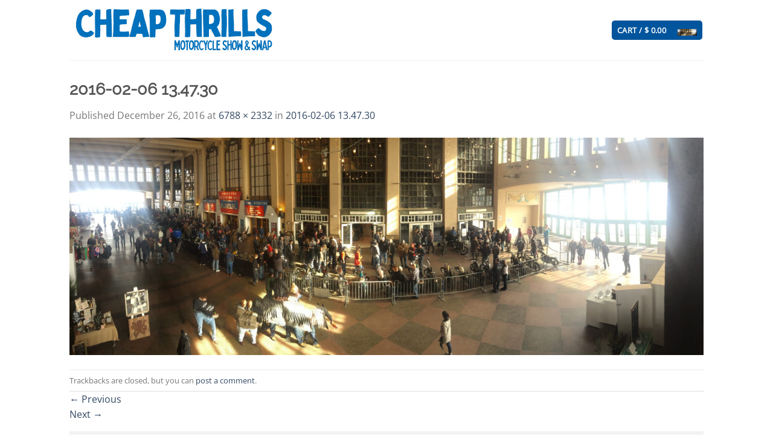

--- FILE ---
content_type: text/javascript
request_url: https://cheapthrillsshow.com/wp-content/plugins/fooevents/js/events-frontend.js?ver=1.0.0
body_size: -142
content:
(function($) {
    
    jQuery(document).ready(function(){


    });

})(jQuery);



